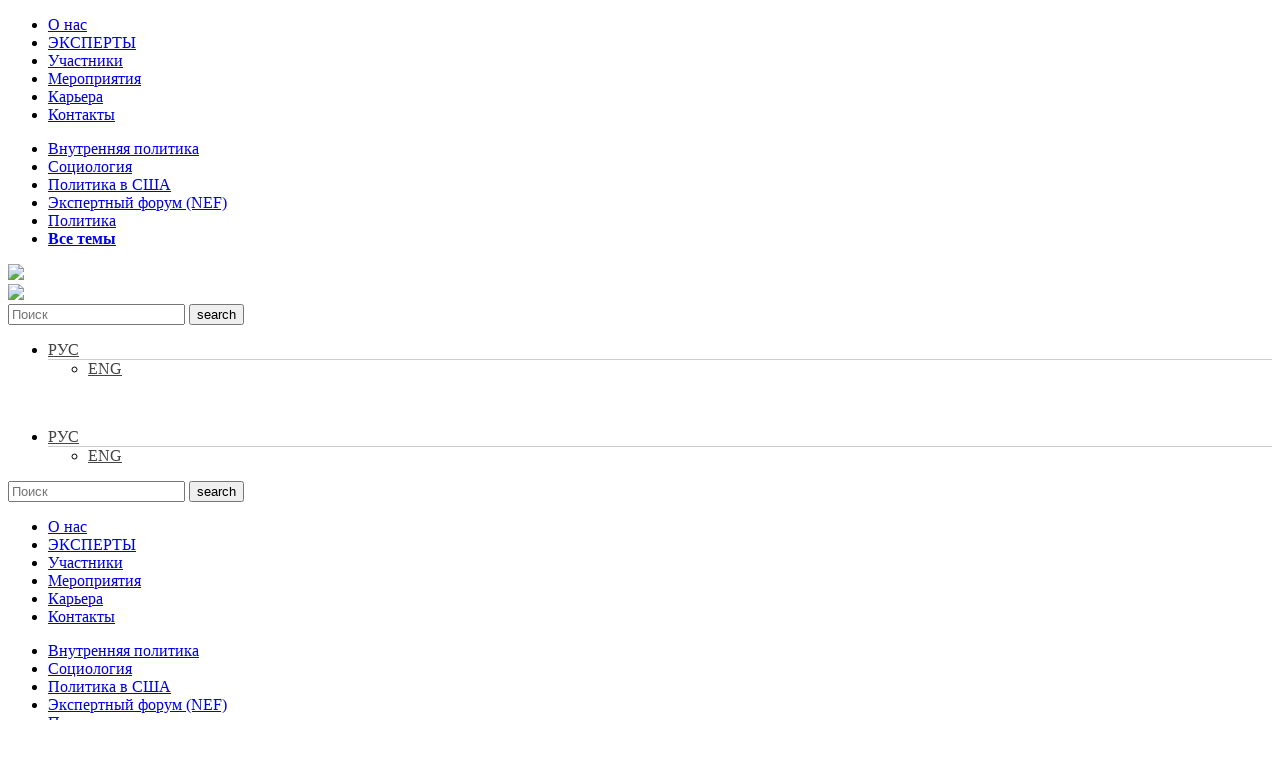

--- FILE ---
content_type: text/html; charset=UTF-8
request_url: https://gorshenin.ua/events/?filter_author=7632
body_size: 20791
content:
<!DOCTYPE html><html lang="ru-RU" class="no-js"><head><meta charset="UTF-8"><meta name="viewport" content="width=device-width"> <!--[if lt IE 9]> <script src="https://gorshenin.ua/wp-content/themes/CUT/js/html5.js"></script> <![endif]--><meta property="og:title" content="Gorshenin Institute"/><meta property="og:type" content="page"/><meta property="og:image" content="https://gorshenin.ua/wp-content/themes/CUT/images/logo2.png"/><meta property="og:url" content="https://gorshenin.ua"/><meta property="og:description" content=""/><link rel="stylesheet" href="https://gorshenin.ua/wp-content/cache/minify/d2e51.css" media="all" />
<link rel="stylesheet" href="https://cdnjs.cloudflare.com/ajax/libs/simple-line-icons/2.4.1/css/simple-line-icons.css"><link href="https://fonts.googleapis.com/css?family=PT+Sans:400,400i,700,700i" rel="stylesheet"><link href="https://fonts.googleapis.com/css?family=Open+Sans:300,400,600,700,800&amp;amp;subset=cyrillic,cyrillic-ext" rel="stylesheet"><link rel="stylesheet" href="https://gorshenin.ua/wp-content/cache/minify/a97f1.css" media="all" />
<title>Мероприятия &#8212; Gorshenin Institute</title>

<link rel="alternate" type="application/rss+xml" title="Gorshenin Institute &raquo; Лента записей типа &laquo;Мероприятия&raquo;" href="https://gorshenin.ua/events/feed/" /> <script  src="https://gorshenin.ua/wp-content/cache/minify/985ff.js"></script>
 <script type="text/javascript" src="https://static.addtoany.com/menu/page.js" async="async"></script> <meta name="generator" content="WPML ver:3.3.8 stt:1,46;" /><style type="text/css">#lang_sel a, #lang_sel a.lang_sel_sel{color:#444444;}#lang_sel a:hover, #lang_sel a.lang_sel_sel:hover{color:#000000;}#lang_sel a.lang_sel_sel, #lang_sel a.lang_sel_sel:visited{background-color:#ffffff;}#lang_sel a.lang_sel_sel:hover{background-color:#eeeeee;}#lang_sel li ul a, #lang_sel li ul a:visited{color:#444444;}#lang_sel li ul a:hover{color:#000000;}#lang_sel li ul a, #lang_sel li ul a:link, #lang_sel li ul a:visited{background-color:#ffffff;}#lang_sel li ul a:hover{background-color:#eeeeee;}#lang_sel a, #lang_sel a:visited{border-color:#cdcdcd;} #lang_sel ul ul{border-top:1px solid #cdcdcd;}</style><link rel="icon" href="https://gorshenin.ua/wp-content/uploads/2017/05/cropped-icon-1-150x150.png" sizes="32x32" /><link rel="icon" href="https://gorshenin.ua/wp-content/uploads/2017/05/cropped-icon-1-300x300.png" sizes="192x192" /><link rel="apple-touch-icon-precomposed" href="https://gorshenin.ua/wp-content/uploads/2017/05/cropped-icon-1-300x300.png" /><meta name="msapplication-TileImage" content="https://gorshenin.ua/wp-content/uploads/2017/05/cropped-icon-1-300x300.png" /></head><body class="archive post-type-archive post-type-archive-events wp-custom-logo" ontouchstart=""><div class="navigation-wrapper-fixed"><nav role="nav" class="navigation navigation-top"><ul><li id="menu-item-3315" class="menu-item_new menu-item menu-item-type-post_type menu-item-object-page"> <a href="https://gorshenin.ua/about-us/about-us/">О нас</a></li><li id="menu-item-159" class="menu-item_new menu-item menu-item-type-custom menu-item-object-custom"> <a href="/type-authors/expert/">ЭКСПЕРТЫ</a></li><li id="menu-item-162" class="menu-item_new menu-item menu-item-type-custom menu-item-object-custom"> <a href="/type-authors/participant/">Участники</a></li><li id="menu-item-117" class="menu-item_new menu-item menu-item-type-post_type menu-item-object-page current-menu-item"> <a href="https://gorshenin.ua/events/">Мероприятия</a></li><li id="menu-item-116" class="menu-item_new menu-item menu-item-type-post_type menu-item-object-page"> <a href="https://gorshenin.ua/career/">Карьера</a></li><li id="menu-item-115" class="menu-item_new menu-item menu-item-type-post_type menu-item-object-page"> <a href="https://gorshenin.ua/contacts/">Контакты</a></li></ul></nav><div class="categories-navigation-wrapper"><ul><li class=""> <a href="https://gorshenin.ua/topics/vnutrennyaya-politika/" class="topic-43">Внутренняя политика</a></li><li class=""> <a href="https://gorshenin.ua/topics/sotsiologiya/" class="topic-94">Социология</a></li><li class=""> <a href="https://gorshenin.ua/topics/politika-v-ssha/" class="topic-146">Политика в США</a></li><li class=""> <a href="https://gorshenin.ua/topics/nef/" class="topic-185">Экспертный форум (NEF)</a></li><li class=""> <a href="https://gorshenin.ua/topics/mirovaya-politika/" class="topic-34">Политика</a></li><li class=""> <a href="/all-themes/" style="font-weight: bold;">Все темы</a></li></ul></div></div><div class="hamburger-menu-wrapper"><div class="hamburger-menu"><div class="bar"></div></div><div class="logo-menu"><a href="/"><img src="/wp-content/themes/CUT/images/logo2.png"></a></div><div class="sidebar-open-button"></div></div><header class="page-header"><div class="hamburger-menu-wrapper--fixed"><div class="hamburger-menu-wrapper-inner--fixed"><div class="hamburger-menu-wrapper--fixed-leftside"><div class="hamburger-menu-logo"> <a href="/"><img src="/wp-content/themes/CUT/images/logo2.png"></a></div></div><div class="hamburger-menu-wrapper--fixed-rightside"><div class="hamburger-menu-shares-links-wrapper"></div><div class="search-form"><form role="search" method="get" id="searchform" action="https://gorshenin.ua/" > <input type="text" name="s" value="" placeholder="Поиск" /> <input type="submit" id="searchsubmit" value="search" /></form></div><div class="languages"><div id="lang_sel"   ><ul><li><a href="#" class="lang_sel_sel icl-ru">РУС</a><ul><li class="icl-en"><a href="https://gorshenin.ua/en/" >ENG</a></li></ul></li></ul></div></div><div class="hamburger-menu--fixed"><div class="bar"></div></div></div></div></div><div class="header-left-side"><div class="logotype-wrapper header-logotype"> <a href="/" class="custom-logo-link" rel="home" itemprop="url"> <img src="https://gorshenin.ua/wp-content/themes/CUT/images/header_logo.png" class="custom-logo" alt="" itemprop="logo"> </a></div></div><div class="header-right-side"><div class="top-bar-wrapper"><div class="languages"><div id="lang_sel"   ><ul><li><a href="#" class="lang_sel_sel icl-ru">РУС</a><ul><li class="icl-en"><a href="https://gorshenin.ua/en/" >ENG</a></li></ul></li></ul></div></div><div class="search-form"><form role="search" method="get" id="searchform" action="https://gorshenin.ua/" > <input type="text" name="s" value="" placeholder="Поиск" /> <input type="submit" id="searchsubmit" value="search" /></form></div></div><div class="bottom-bar-wrapper"><nav role="nav" class="navigation navigation-top"><ul><li id="menu-item-3315" class="menu-item_new menu-item menu-item-type-post_type menu-item-object-page"> <a href="https://gorshenin.ua/about-us/about-us/">О нас</a></li><li id="menu-item-159" class="menu-item_new menu-item menu-item-type-custom menu-item-object-custom"> <a href="/type-authors/expert/">ЭКСПЕРТЫ</a></li><li id="menu-item-162" class="menu-item_new menu-item menu-item-type-custom menu-item-object-custom"> <a href="/type-authors/participant/">Участники</a></li><li id="menu-item-117" class="menu-item_new menu-item menu-item-type-post_type menu-item-object-page current-menu-item"> <a href="https://gorshenin.ua/events/">Мероприятия</a></li><li id="menu-item-116" class="menu-item_new menu-item menu-item-type-post_type menu-item-object-page"> <a href="https://gorshenin.ua/career/">Карьера</a></li><li id="menu-item-115" class="menu-item_new menu-item menu-item-type-post_type menu-item-object-page"> <a href="https://gorshenin.ua/contacts/">Контакты</a></li></ul></nav></div></div><div class="categories-navigation-wrapper"><ul><li class=""> <a href="https://gorshenin.ua/topics/vnutrennyaya-politika/" class="topic-43">Внутренняя политика</a></li><li class=""> <a href="https://gorshenin.ua/topics/sotsiologiya/" class="topic-94">Социология</a></li><li class=""> <a href="https://gorshenin.ua/topics/politika-v-ssha/" class="topic-146">Политика в США</a></li><li class=""> <a href="https://gorshenin.ua/topics/nef/" class="topic-185">Экспертный форум (NEF)</a></li><li class=""> <a href="https://gorshenin.ua/topics/mirovaya-politika/" class="topic-34">Политика</a></li><li class=""> <a href="/all-themes/" style="font-weight: bold;">Все темы</a></li></ul></div></header><div id="content" class="page-wrapper"><div class="page-left-side"><main role="main" class="main-content"><div class="breadcrumbs-wrapper"><div class="breadcrumbs" typeof="BreadcrumbList" vocab="https://schema.org/"> <a property="item" typeof="WebPage" title="" href="/" class="post post-projects-archive"><span property="name">Главная</span></a>/<span property="itemListElement" typeof="ListItem"><span property="name">Мероприятия</span><meta property="position" content="2"></span></div><article class="news-wrapper"><header class="news-header"><h1 class="news-header__title">Мероприятия</h1></header><section class="news-content-wrapper"><div class="news-content"><p>Форумы, круглые столы, брифинги и другие мероприятия, организованные Институтом Горшенина.</p></div></section></article><div class="top-event-wrapper-outer" style="background-image: url(https://gorshenin.ua/wp-content/uploads/2018/06/070618_1052__MAX8854_trebukhov-1900x890.jpg)"><div class="top-event"><div class="top-event__thumb"> <span class="top-event__day">07</span><span class="top-event__month">июня</span> <span class="top-event__time">09:00</span></div><div class="top-event__description"><div class="white-color"><a href="https://gorshenin.ua/topics/nef/" class="top-event-category">Экспертный форум (NEF)</a></div> <a href="https://gorshenin.ua/events/vidkrito-reyestratsiyu-na-ih-natsionalnij-ekspertnij-forum/" class="top-event-title">IX Національний Експертний Форум</a> <span class="top-event-type">Национальный экспертный форум</span><span class="top-event-location">г. Киев, Бизнес-центр «Парус», вул. Мечникова, 2 (2-й этаж)</span></div></div></div><div class="filters-wrapper filters-wrapper-count-4"><form method="post" class="filters-form"> <input type="hidden" name="query_offset" value="0"> <input type="hidden" name="action" value="all_filter"> <input type="hidden" name="post_type_filter" value="events"><div class="topics-filters filter-dropdown"><dl class="dropdown"><dt> <a href="#" class="dropdown-holder"> <span class="hida" >Тема</span> <span class="multiSel"> </span> </a></dt><dd><div class="multiSelect"><ul><li> <input type="checkbox" data-val="Политика" value="34" name="topics_filter[]" id="topics0" > <label for="topics0">Политика</label></li><li> <input type="checkbox" data-val="Донбасс" value="95" name="topics_filter[]" id="topics1" > <label for="topics1">Донбасс</label></li><li> <input type="checkbox" data-val="Глобализация" value="108" name="topics_filter[]" id="topics2" > <label for="topics2">Глобализация</label></li><li> <input type="checkbox" data-val="Политика в США" value="146" name="topics_filter[]" id="topics3" > <label for="topics3">Политика в США</label></li><li> <input type="checkbox" data-val="Украина-ЕС" value="100" name="topics_filter[]" id="topics4" > <label for="topics4">Украина-ЕС</label></li><li> <input type="checkbox" data-val="Финансы" value="126" name="topics_filter[]" id="topics5" > <label for="topics5">Финансы</label></li><li> <input type="checkbox" data-val="Безопасность" value="140" name="topics_filter[]" id="topics6" > <label for="topics6">Безопасность</label></li><li> <input type="checkbox" data-val="Социология" value="94" name="topics_filter[]" id="topics7" > <label for="topics7">Социология</label></li><li> <input type="checkbox" data-val="Экономика" value="13" name="topics_filter[]" id="topics8" > <label for="topics8">Экономика</label></li><li> <input type="checkbox" data-val="Общество" value="96" name="topics_filter[]" id="topics9" > <label for="topics9">Общество</label></li><li> <input type="checkbox" data-val="Экспертный форум (NEF)" value="185" name="topics_filter[]" id="topics10" > <label for="topics10">Экспертный форум (NEF)</label></li><li> <input type="checkbox" data-val="Внутренняя политика" value="43" name="topics_filter[]" id="topics11" > <label for="topics11">Внутренняя политика</label></li></ul></div></dd></dl></div><div class="authors-filters filter-dropdown"><dl class="dropdown"><dt><a href="#" class="dropdown-holder"> <span class="hida" style="display: none;">Автор</span> <span class="multiSel"> <span title="Мелинда Харинг,">Мелинда Харинг,</span> </span> </a></dt><dd><div class="multiSelect"><ul><li> <input type="checkbox" data-val="" value="" name="author_filter[]" id="author0" > <label for="author0"></label></li><li> <input type="checkbox" data-val="Алан Райли" value="4100" name="author_filter[]" id="author1" > <label for="author1">Алан Райли</label></li><li> <input type="checkbox" data-val="Алан Реми" value="3923" name="author_filter[]" id="author2" > <label for="author2">Алан Реми</label></li><li> <input type="checkbox" data-val="Александр Вилкул" value="3946" name="author_filter[]" id="author3" > <label for="author3">Александр Вилкул</label></li><li> <input type="checkbox" data-val="Александр Винников" value="2969" name="author_filter[]" id="author4" > <label for="author4">Александр Винников</label></li><li> <input type="checkbox" data-val="Александр Ганущин" value="7786" name="author_filter[]" id="author5" > <label for="author5">Александр Ганущин</label></li><li> <input type="checkbox" data-val="Александр Данилюк" value="3045" name="author_filter[]" id="author6" > <label for="author6">Александр Данилюк</label></li><li> <input type="checkbox" data-val="Александр Леменов" value="6844" name="author_filter[]" id="author7" > <label for="author7">Александр Леменов</label></li><li> <input type="checkbox" data-val="Александр Литвиненко" value="4346" name="author_filter[]" id="author8" > <label for="author8">Александр Литвиненко</label></li><li> <input type="checkbox" data-val="Александр Мартыненко" value="3793" name="author_filter[]" id="author9" > <label for="author9">Александр Мартыненко</label></li><li> <input type="checkbox" data-val="Александр Ольшанский" value="2271" name="author_filter[]" id="author10" > <label for="author10">Александр Ольшанский</label></li><li> <input type="checkbox" data-val="Александр Ройтбурд" value="2541" name="author_filter[]" id="author11" > <label for="author11">Александр Ройтбурд</label></li><li> <input type="checkbox" data-val="Александр Ткач" value="2531" name="author_filter[]" id="author12" > <label for="author12">Александр Ткач</label></li><li> <input type="checkbox" data-val="Александр Турчинов" value="2956" name="author_filter[]" id="author13" > <label for="author13">Александр Турчинов</label></li><li> <input type="checkbox" data-val="Александр Харченко" value="3860" name="author_filter[]" id="author14" > <label for="author14">Александр Харченко</label></li><li> <input type="checkbox" data-val="Александр Чалый" value="3905" name="author_filter[]" id="author15" > <label for="author15">Александр Чалый</label></li><li> <input type="checkbox" data-val="Александр Черненко" value="7896" name="author_filter[]" id="author16" > <label for="author16">Александр Черненко</label></li><li> <input type="checkbox" data-val="Алексей Баганец" value="7264" name="author_filter[]" id="author17" > <label for="author17">Алексей Баганец</label></li><li> <input type="checkbox" data-val="Алексей Лещенко" value="243" name="author_filter[]" id="author18" > <label for="author18">Алексей Лещенко</label></li><li> <input type="checkbox" data-val="Алексей Резников" value="3972" name="author_filter[]" id="author19" > <label for="author19">Алексей Резников</label></li><li> <input type="checkbox" data-val="Алексей Тимофеев" value="4092" name="author_filter[]" id="author20" > <label for="author20">Алексей Тимофеев</label></li><li> <input type="checkbox" data-val="Алена Шкрум" value="7855" name="author_filter[]" id="author21" > <label for="author21">Алена Шкрум</label></li><li> <input type="checkbox" data-val="Алла Еременко" value="4104" name="author_filter[]" id="author22" > <label for="author22">Алла Еременко</label></li><li> <input type="checkbox" data-val="Анатолий Гиршфельд" value="2738" name="author_filter[]" id="author23" > <label for="author23">Анатолий Гиршфельд</label></li><li> <input type="checkbox" data-val="Анатолий Ткачук" value="7899" name="author_filter[]" id="author24" > <label for="author24">Анатолий Ткачук</label></li><li> <input type="checkbox" data-val="Андрей Дещица" value="3910" name="author_filter[]" id="author25" > <label for="author25">Андрей Дещица</label></li><li> <input type="checkbox" data-val="Андрей Журжий" value="7351" name="author_filter[]" id="author26" > <label for="author26">Андрей Журжий</label></li><li> <input type="checkbox" data-val="Андрей Кит" value="7233" name="author_filter[]" id="author27" > <label for="author27">Андрей Кит</label></li><li> <input type="checkbox" data-val="Андрей Климов" value="2745" name="author_filter[]" id="author28" > <label for="author28">Андрей Климов</label></li><li> <input type="checkbox" data-val="Андрей Левус" value="7753" name="author_filter[]" id="author29" > <label for="author29">Андрей Левус</label></li><li> <input type="checkbox" data-val="Андрей Пышный" value="3763" name="author_filter[]" id="author30" > <label for="author30">Андрей Пышный</label></li><li> <input type="checkbox" data-val="Андрей Рева" value="2527" name="author_filter[]" id="author31" > <label for="author31">Андрей Рева</label></li><li> <input type="checkbox" data-val="Андрей Садовой" value="3957" name="author_filter[]" id="author32" > <label for="author32">Андрей Садовой</label></li><li> <input type="checkbox" data-val="Андрей Яницкий" value="5005" name="author_filter[]" id="author33" > <label for="author33">Андрей Яницкий</label></li><li> <input type="checkbox" data-val="Анна Герман" value="3740" name="author_filter[]" id="author34" > <label for="author34">Анна Герман</label></li><li> <input type="checkbox" data-val="Анна Соломатина" value="7846" name="author_filter[]" id="author35" > <label for="author35">Анна Соломатина</label></li><li> <input type="checkbox" data-val="Антон Деньгуб" value="4045" name="author_filter[]" id="author36" > <label for="author36">Антон Деньгуб</label></li><li> <input type="checkbox" data-val="Арнольдас Пранцкевичус" value="2742" name="author_filter[]" id="author37" > <label for="author37">Арнольдас Пранцкевичус</label></li><li> <input type="checkbox" data-val="Арсен Аваков" value="2952" name="author_filter[]" id="author38" > <label for="author38">Арсен Аваков</label></li><li> <input type="checkbox" data-val="Артур Герасимов" value="2535" name="author_filter[]" id="author39" > <label for="author39">Артур Герасимов</label></li><li> <input type="checkbox" data-val="Бернард Кейси" value="3942" name="author_filter[]" id="author40" > <label for="author40">Бернард Кейси</label></li><li> <input type="checkbox" data-val="Богдан Бондаренко" value="2404" name="author_filter[]" id="author41" > <label for="author41">Богдан Бондаренко</label></li><li> <input type="checkbox" data-val="Богдан Яцун" value="7765" name="author_filter[]" id="author42" > <label for="author42">Богдан Яцун</label></li><li> <input type="checkbox" data-val="Богуслав Хработа" value="3067" name="author_filter[]" id="author43" > <label for="author43">Богуслав Хработа</label></li><li> <input type="checkbox" data-val="Вадим Денисенко" value="3996" name="author_filter[]" id="author44" > <label for="author44">Вадим Денисенко</label></li><li> <input type="checkbox" data-val="Вадим Кривенко" value="2537" name="author_filter[]" id="author45" > <label for="author45">Вадим Кривенко</label></li><li> <input type="checkbox" data-val="Вадим Омельченко" value="244" name="author_filter[]" id="author46" > <label for="author46">Вадим Омельченко</label></li><li> <input type="checkbox" data-val="Вадим Пушкарев" value="3805" name="author_filter[]" id="author47" > <label for="author47">Вадим Пушкарев</label></li><li> <input type="checkbox" data-val="Валентин Наливайченко" value="4024" name="author_filter[]" id="author48" > <label for="author48">Валентин Наливайченко</label></li><li> <input type="checkbox" data-val="Валерий Бакал" value="7789" name="author_filter[]" id="author49" > <label for="author49">Валерий Бакал</label></li><li> <input type="checkbox" data-val="Валерий Калныш" value="2731" name="author_filter[]" id="author50" > <label for="author50">Валерий Калныш</label></li><li> <input type="checkbox" data-val="Валерий Пятницкий" value="3782" name="author_filter[]" id="author51" > <label for="author51">Валерий Пятницкий</label></li><li> <input type="checkbox" data-val="Валерий Свидерский" value="2443" name="author_filter[]" id="author52" > <label for="author52">Валерий Свидерский</label></li><li> <input type="checkbox" data-val="Валерий Фищук" value="7646" name="author_filter[]" id="author53" > <label for="author53">Валерий Фищук</label></li><li> <input type="checkbox" data-val="Валерий Чалый" value="2729" name="author_filter[]" id="author54" > <label for="author54">Валерий Чалый</label></li><li> <input type="checkbox" data-val="Виктор Кононенко" value="4259" name="author_filter[]" id="author55" > <label for="author55">Виктор Кононенко</label></li><li> <input type="checkbox" data-val="Виктор Лях" value="7642" name="author_filter[]" id="author56" > <label for="author56">Виктор Лях</label></li><li> <input type="checkbox" data-val="Виктор Мусияка" value="7307" name="author_filter[]" id="author57" > <label for="author57">Виктор Мусияка</label></li><li> <input type="checkbox" data-val="Виктор Плахута" value="7759" name="author_filter[]" id="author58" > <label for="author58">Виктор Плахута</label></li><li> <input type="checkbox" data-val="Виктория Пташник" value="7261" name="author_filter[]" id="author59" > <label for="author59">Виктория Пташник</label></li><li> <input type="checkbox" data-val="Виктория Сюмар" value="5874" name="author_filter[]" id="author60" > <label for="author60">Виктория Сюмар</label></li><li> <input type="checkbox" data-val="Виталий Бутенко" value="4124" name="author_filter[]" id="author61" > <label for="author61">Виталий Бутенко</label></li><li> <input type="checkbox" data-val="Виталий Кривицкий" value="7565" name="author_filter[]" id="author62" > <label for="author62">Виталий Кривицкий</label></li><li> <input type="checkbox" data-val="Виталий Портников" value="2903" name="author_filter[]" id="author63" > <label for="author63">Виталий Портников</label></li><li> <input type="checkbox" data-val="Виталий Тытыч" value="4685" name="author_filter[]" id="author64" > <label for="author64">Виталий Тытыч</label></li><li> <input type="checkbox" data-val="Виталий Шабунин" value="4684" name="author_filter[]" id="author65" > <label for="author65">Виталий Шабунин</label></li><li> <input type="checkbox" data-val="Владимир Вятрович" value="2902" name="author_filter[]" id="author66" > <label for="author66">Владимир Вятрович</label></li><li> <input type="checkbox" data-val="Владимир Гройсман" value="3951" name="author_filter[]" id="author67" > <label for="author67">Владимир Гройсман</label></li><li> <input type="checkbox" data-val="Владимир Демчишин" value="4071" name="author_filter[]" id="author68" > <label for="author68">Владимир Демчишин</label></li><li> <input type="checkbox" data-val="Владимир Макеенко" value="3732" name="author_filter[]" id="author69" > <label for="author69">Владимир Макеенко</label></li><li> <input type="checkbox" data-val="Владимир Огрызко" value="2741" name="author_filter[]" id="author70" > <label for="author70">Владимир Огрызко</label></li><li> <input type="checkbox" data-val="Владимир Омелян" value="3038" name="author_filter[]" id="author71" > <label for="author71">Владимир Омелян</label></li><li> <input type="checkbox" data-val="Владимир Петраковский" value="7360" name="author_filter[]" id="author72" > <label for="author72">Владимир Петраковский</label></li><li> <input type="checkbox" data-val="Владимир Тихий" value="2456" name="author_filter[]" id="author73" > <label for="author73">Владимир Тихий</label></li><li> <input type="checkbox" data-val="Владимир Чемерис" value="2730" name="author_filter[]" id="author74" > <label for="author74">Владимир Чемерис</label></li><li> <input type="checkbox" data-val="Владимир Шаповал" value="5713" name="author_filter[]" id="author75" > <label for="author75">Владимир Шаповал</label></li><li> <input type="checkbox" data-val="Владимир Яценко" value="2457" name="author_filter[]" id="author76" > <label for="author76">Владимир Яценко</label></li><li> <input type="checkbox" data-val="Владислава Рутицкая" value="2441" name="author_filter[]" id="author77" > <label for="author77">Владислава Рутицкая</label></li><li> <input type="checkbox" data-val="Вячеслав Джунь" value="2401" name="author_filter[]" id="author78" > <label for="author78">Вячеслав Джунь</label></li><li> <input type="checkbox" data-val="Галина Чижик" value="4683" name="author_filter[]" id="author79" > <label for="author79">Галина Чижик</label></li><li> <input type="checkbox" data-val="Галина Янченко" value="7849" name="author_filter[]" id="author80" > <label for="author80">Галина Янченко</label></li><li> <input type="checkbox" data-val="Георг Цахманн" value="7638" name="author_filter[]" id="author81" > <label for="author81">Георг Цахманн</label></li><li> <input type="checkbox" data-val="Георгий Логвинский" value="3378" name="author_filter[]" id="author82" > <label for="author82">Георгий Логвинский</label></li><li> <input type="checkbox" data-val="Георгий Тука" value="2533" name="author_filter[]" id="author83" > <label for="author83">Георгий Тука</label></li><li> <input type="checkbox" data-val="Герхард Гнаук" value="3341" name="author_filter[]" id="author84" > <label for="author84">Герхард Гнаук</label></li><li> <input type="checkbox" data-val="Глеб Вышлинский" value="5000" name="author_filter[]" id="author85" > <label for="author85">Глеб Вышлинский</label></li><li> <input type="checkbox" data-val="Глеб Каневский" value="6853" name="author_filter[]" id="author86" > <label for="author86">Глеб Каневский</label></li><li> <input type="checkbox" data-val="Григорий Немыря" value="3786" name="author_filter[]" id="author87" > <label for="author87">Григорий Немыря</label></li><li> <input type="checkbox" data-val="Давид Жвания" value="3961" name="author_filter[]" id="author88" > <label for="author88">Давид Жвания</label></li><li> <input type="checkbox" data-val="Дарья Бадьёр" value="6362" name="author_filter[]" id="author89" > <label for="author89">Дарья Бадьёр</label></li><li> <input type="checkbox" data-val="Дебора Фейрлем" value="7645" name="author_filter[]" id="author90" > <label for="author90">Дебора Фейрлем</label></li><li> <input type="checkbox" data-val="Денис Гутенко" value="7229" name="author_filter[]" id="author91" > <label for="author91">Денис Гутенко</label></li><li> <input type="checkbox" data-val="Денис Малюська" value="7230" name="author_filter[]" id="author92" > <label for="author92">Денис Малюська</label></li><li> <input type="checkbox" data-val="Джейсон Смарт" value="2552" name="author_filter[]" id="author93" > <label for="author93">Джейсон Смарт</label></li><li> <input type="checkbox" data-val="Джером Ваше" value="3179" name="author_filter[]" id="author94" > <label for="author94">Джером Ваше</label></li><li> <input type="checkbox" data-val="Джок Мендоза-Вилсон" value="3814" name="author_filter[]" id="author95" > <label for="author95">Джок Мендоза-Вилсон</label></li><li> <input type="checkbox" data-val="Дина Нарежнева" value="7101" name="author_filter[]" id="author96" > <label for="author96">Дина Нарежнева</label></li><li> <input type="checkbox" data-val="Дмитрий Выдрин" value="2727" name="author_filter[]" id="author97" > <label for="author97">Дмитрий Выдрин</label></li><li> <input type="checkbox" data-val="Дмитрий Добродомов" value="7227" name="author_filter[]" id="author98" > <label for="author98">Дмитрий Добродомов</label></li><li> <input type="checkbox" data-val="Дмитрий Крикун" value="2911" name="author_filter[]" id="author99" > <label for="author99">Дмитрий Крикун</label></li><li> <input type="checkbox" data-val="Дмитрий Остроушко" value="259" name="author_filter[]" id="author100" > <label for="author100">Дмитрий Остроушко</label></li><li> <input type="checkbox" data-val="Дмитрий Шимкив" value="4067" name="author_filter[]" id="author101" > <label for="author101">Дмитрий Шимкив</label></li><li> <input type="checkbox" data-val="Евгений Крапивин" value="7272" name="author_filter[]" id="author102" > <label for="author102">Евгений Крапивин</label></li><li> <input type="checkbox" data-val="Евгений Курмашов" value="242" name="author_filter[]" id="author103" > <label for="author103">Евгений Курмашов</label></li><li> <input type="checkbox" data-val="Евгения Дербал" value="2463" name="author_filter[]" id="author104" > <label for="author104">Евгения Дербал</label></li><li> <input type="checkbox" data-val="Евстратий (Зоря)" value="7568" name="author_filter[]" id="author105" > <label for="author105">Евстратий (Зоря)</label></li><li> <input type="checkbox" data-val="Елена Сотник" value="3243" name="author_filter[]" id="author106" > <label for="author106">Елена Сотник</label></li><li> <input type="checkbox" data-val="Елена Червонык" value="2542" name="author_filter[]" id="author107" > <label for="author107">Елена Червонык</label></li><li> <input type="checkbox" data-val="Жан-Батист Жанжен Вильмер" value="3374" name="author_filter[]" id="author108" > <label for="author108">Жан-Батист Жанжен Вильмер</label></li><li> <input type="checkbox" data-val="Жослин Гитон" value="3988" name="author_filter[]" id="author109" > <label for="author109">Жослин Гитон</label></li><li> <input type="checkbox" data-val="Иван Винник" value="2536" name="author_filter[]" id="author110" > <label for="author110">Иван Винник</label></li><li> <input type="checkbox" data-val="Иван Миклош" value="3824" name="author_filter[]" id="author111" > <label for="author111">Иван Миклош</label></li><li> <input type="checkbox" data-val="Иван Хилобок" value="6762" name="author_filter[]" id="author112" > <label for="author112">Иван Хилобок</label></li><li> <input type="checkbox" data-val="Иванна Климпуш-Цинцадзе" value="3276" name="author_filter[]" id="author113" > <label for="author113">Иванна Климпуш-Цинцадзе</label></li><li> <input type="checkbox" data-val="Игорь Божченко" value="926" name="author_filter[]" id="author114" > <label for="author114">Игорь Божченко</label></li><li> <input type="checkbox" data-val="Игорь Диденко" value="4096" name="author_filter[]" id="author115" > <label for="author115">Игорь Диденко</label></li><li> <input type="checkbox" data-val="Игорь Когут" value="3895" name="author_filter[]" id="author116" > <label for="author116">Игорь Когут</label></li><li> <input type="checkbox" data-val="Игорь Луценко" value="2538" name="author_filter[]" id="author117" > <label for="author117">Игорь Луценко</label></li><li> <input type="checkbox" data-val="Игорь Мазепа" value="3053" name="author_filter[]" id="author118" > <label for="author118">Игорь Мазепа</label></li><li> <input type="checkbox" data-val="Игорь Подольчак" value="4000" name="author_filter[]" id="author119" > <label for="author119">Игорь Подольчак</label></li><li> <input type="checkbox" data-val="Игорь Ткаченко" value="6847" name="author_filter[]" id="author120" > <label for="author120">Игорь Ткаченко</label></li><li> <input type="checkbox" data-val="Игорь Уманский" value="2289" name="author_filter[]" id="author121" > <label for="author121">Игорь Уманский</label></li><li> <input type="checkbox" data-val="Игорь Фомин" value="7269" name="author_filter[]" id="author122" > <label for="author122">Игорь Фомин</label></li><li> <input type="checkbox" data-val="Изабель Дюмон" value="3882" name="author_filter[]" id="author123" > <label for="author123">Изабель Дюмон</label></li><li> <input type="checkbox" data-val="Инна Неродик" value="7852" name="author_filter[]" id="author124" > <label for="author124">Инна Неродик</label></li><li> <input type="checkbox" data-val="Институт Горшенина" value="2227" name="author_filter[]" id="author125" > <label for="author125">Институт Горшенина</label></li><li> <input type="checkbox" data-val="Ирина Бережная" value="2906" name="author_filter[]" id="author126" > <label for="author126">Ирина Бережная</label></li><li> <input type="checkbox" data-val="Ирина Геращенко" value="3187" name="author_filter[]" id="author127" > <label for="author127">Ирина Геращенко</label></li><li> <input type="checkbox" data-val="Ирина Соломко" value="2405" name="author_filter[]" id="author128" > <label for="author128">Ирина Соломко</label></li><li> <input type="checkbox" data-val="Карел Хирман" value="3874" name="author_filter[]" id="author129" > <label for="author129">Карел Хирман</label></li><li> <input type="checkbox" data-val="Кнут Флекенштайн" value="7629" name="author_filter[]" id="author130" > <label for="author130">Кнут Флекенштайн</label></li><li> <input type="checkbox" data-val="Константин Ващенко" value="6759" name="author_filter[]" id="author131" > <label for="author131">Константин Ващенко</label></li><li> <input type="checkbox" data-val="Кристиан Вигенин" value="2746" name="author_filter[]" id="author132" > <label for="author132">Кристиан Вигенин</label></li><li> <input type="checkbox" data-val="Кристин Дюгуэн-Клеман" value="1219" name="author_filter[]" id="author133" > <label for="author133">Кристин Дюгуэн-Клеман</label></li><li> <input type="checkbox" data-val="Курт Волкер" value="2964" name="author_filter[]" id="author134" > <label for="author134">Курт Волкер</label></li><li> <input type="checkbox" data-val="Лев Пидлисецкий" value="7098" name="author_filter[]" id="author135" > <label for="author135">Лев Пидлисецкий</label></li><li> <input type="checkbox" data-val="Леонид Емец" value="7893" name="author_filter[]" id="author136" > <label for="author136">Леонид Емец</label></li><li> <input type="checkbox" data-val="Леонид Кожара" value="2740" name="author_filter[]" id="author137" > <label for="author137">Леонид Кожара</label></li><li> <input type="checkbox" data-val="Леонид Козаченко" value="2440" name="author_filter[]" id="author138" > <label for="author138">Леонид Козаченко</label></li><li> <input type="checkbox" data-val="Лилия Млинарич" value="4004" name="author_filter[]" id="author139" > <label for="author139">Лилия Млинарич</label></li><li> <input type="checkbox" data-val="Любомир Зубач" value="5949" name="author_filter[]" id="author140" > <label for="author140">Любомир Зубач</label></li><li> <input type="checkbox" data-val="Люк Якобс" value="3363" name="author_filter[]" id="author141" > <label for="author141">Люк Якобс</label></li><li> <input type="checkbox" data-val="Майкл Эмерсон" value="3891" name="author_filter[]" id="author142" > <label for="author142">Майкл Эмерсон</label></li><li> <input type="checkbox" data-val="Максим Степанов" value="7635" name="author_filter[]" id="author143" > <label for="author143">Максим Степанов</label></li><li> <input type="checkbox" data-val="Мария Репко" value="2530" name="author_filter[]" id="author144" > <label for="author144">Мария Репко</label></li><li> <input type="checkbox" data-val="Марсель Рьотиг" value="3071" name="author_filter[]" id="author145" > <label for="author145">Марсель Рьотиг</label></li><li> <input type="checkbox" data-val="Марцин Войцеховский" value="2726" name="author_filter[]" id="author146" > <label for="author146">Марцин Войцеховский</label></li><li> <input type="checkbox" data-val="Маттес Бубе" value="3356" name="author_filter[]" id="author147" > <label for="author147">Маттес Бубе</label></li><li> <input type="checkbox" data-val="Мелинда Харинг" value="7632" name="author_filter[]" id="author148" checked> <label for="author148">Мелинда Харинг</label></li><li> <input type="checkbox" data-val="Михаил Жернаков" value="4682" name="author_filter[]" id="author149" > <label for="author149">Михаил Жернаков</label></li><li> <input type="checkbox" data-val="Михаил Каменев" value="7310" name="author_filter[]" id="author150" > <label for="author150">Михаил Каменев</label></li><li> <input type="checkbox" data-val="Михаил Крапивко" value="4044" name="author_filter[]" id="author151" > <label for="author151">Михаил Крапивко</label></li><li> <input type="checkbox" data-val="Михаил Пашков" value="2551" name="author_filter[]" id="author152" > <label for="author152">Михаил Пашков</label></li><li> <input type="checkbox" data-val="Михаль Баер" value="3980" name="author_filter[]" id="author153" > <label for="author153">Михаль Баер</label></li><li> <input type="checkbox" data-val="Мустафа Найем" value="3217" name="author_filter[]" id="author154" > <label for="author154">Мустафа Найем</label></li><li> <input type="checkbox" data-val="Наталия Василюк" value="3976" name="author_filter[]" id="author155" > <label for="author155">Наталия Василюк</label></li><li> <input type="checkbox" data-val="Наталия Клаунинг" value="612" name="author_filter[]" id="author156" > <label for="author156">Наталия Клаунинг</label></li><li> <input type="checkbox" data-val="Наталья Зайцева-Чипак" value="2076" name="author_filter[]" id="author157" > <label for="author157">Наталья Зайцева-Чипак</label></li><li> <input type="checkbox" data-val="Наталья Соколенко" value="5717" name="author_filter[]" id="author158" > <label for="author158">Наталья Соколенко</label></li><li> <input type="checkbox" data-val="Николай Белесков" value="7756" name="author_filter[]" id="author159" > <label for="author159">Николай Белесков</label></li><li> <input type="checkbox" data-val="Николай Мартыненко" value="4088" name="author_filter[]" id="author160" > <label for="author160">Николай Мартыненко</label></li><li> <input type="checkbox" data-val="Николай Шамбир" value="2528" name="author_filter[]" id="author161" > <label for="author161">Николай Шамбир</label></li><li> <input type="checkbox" data-val="Николас Бердж" value="3810" name="author_filter[]" id="author162" > <label for="author162">Николас Бердж</label></li><li> <input type="checkbox" data-val="Нина Южанина" value="7219" name="author_filter[]" id="author163" > <label for="author163">Нина Южанина</label></li><li> <input type="checkbox" data-val="Оксана Продан" value="3209" name="author_filter[]" id="author164" > <label for="author164">Оксана Продан</label></li><li> <input type="checkbox" data-val="Оксана Сыроид" value="2534" name="author_filter[]" id="author165" > <label for="author165">Оксана Сыроид</label></li><li> <input type="checkbox" data-val="Оксана Юринец" value="2901" name="author_filter[]" id="author166" > <label for="author166">Оксана Юринец</label></li><li> <input type="checkbox" data-val="Олег Базар" value="620" name="author_filter[]" id="author167" > <label for="author167">Олег Базар</label></li><li> <input type="checkbox" data-val="Олег Бахматюк" value="3938" name="author_filter[]" id="author168" > <label for="author168">Олег Бахматюк</label></li><li> <input type="checkbox" data-val="Олег Синютка" value="3828" name="author_filter[]" id="author169" > <label for="author169">Олег Синютка</label></li><li> <input type="checkbox" data-val="Олег Устенко" value="2739" name="author_filter[]" id="author170" > <label for="author170">Олег Устенко</label></li><li> <input type="checkbox" data-val="Олег Чурий" value="7583" name="author_filter[]" id="author171" > <label for="author171">Олег Чурий</label></li><li> <input type="checkbox" data-val="Олекса Петрив" value="7573" name="author_filter[]" id="author172" > <label for="author172">Олекса Петрив</label></li><li> <input type="checkbox" data-val="Ольга Адамовская" value="7131" name="author_filter[]" id="author173" > <label for="author173">Ольга Адамовская</label></li><li> <input type="checkbox" data-val="Ольга Балашова" value="2540" name="author_filter[]" id="author174" > <label for="author174">Ольга Балашова</label></li><li> <input type="checkbox" data-val="Ольга Белькова" value="3870" name="author_filter[]" id="author175" > <label for="author175">Ольга Белькова</label></li><li> <input type="checkbox" data-val="Ольга Крентовская" value="6767" name="author_filter[]" id="author176" > <label for="author176">Ольга Крентовская</label></li><li> <input type="checkbox" data-val="Ольга Пантелеимонова" value="2455" name="author_filter[]" id="author177" > <label for="author177">Ольга Пантелеимонова</label></li><li> <input type="checkbox" data-val="Ольга Трофимцева" value="2439" name="author_filter[]" id="author178" > <label for="author178">Ольга Трофимцева</label></li><li> <input type="checkbox" data-val="Остап Еднак" value="7125" name="author_filter[]" id="author179" > <label for="author179">Остап Еднак</label></li><li> <input type="checkbox" data-val="Павел Климкин" value="3062" name="author_filter[]" id="author180" > <label for="author180">Павел Климкин</label></li><li> <input type="checkbox" data-val="Павел Петренко" value="3028" name="author_filter[]" id="author181" > <label for="author181">Павел Петренко</label></li><li> <input type="checkbox" data-val="Павел Шеремета" value="3919" name="author_filter[]" id="author182" > <label for="author182">Павел Шеремета</label></li><li> <input type="checkbox" data-val="Петр Андрусечко" value="4043" name="author_filter[]" id="author183" > <label for="author183">Петр Андрусечко</label></li><li> <input type="checkbox" data-val="Петр Матияшек" value="7792" name="author_filter[]" id="author184" > <label for="author184">Петр Матияшек</label></li><li> <input type="checkbox" data-val="Петр Порошенко" value="3327" name="author_filter[]" id="author185" > <label for="author185">Петр Порошенко</label></li><li> <input type="checkbox" data-val="Питер Балаш" value="4079" name="author_filter[]" id="author186" > <label for="author186">Питер Балаш</label></li><li> <input type="checkbox" data-val="Пятрас Ауштрявичус" value="4032" name="author_filter[]" id="author187" > <label for="author187">Пятрас Ауштрявичус</label></li><li> <input type="checkbox" data-val="Раиса Богатырева" value="3798" name="author_filter[]" id="author188" > <label for="author188">Раиса Богатырева</label></li><li> <input type="checkbox" data-val="Роман Бессмертный" value="3841" name="author_filter[]" id="author189" > <label for="author189">Роман Бессмертный</label></li><li> <input type="checkbox" data-val="Роман Маселко" value="6850" name="author_filter[]" id="author190" > <label for="author190">Роман Маселко</label></li><li> <input type="checkbox" data-val="Роман Ницович" value="3272" name="author_filter[]" id="author191" > <label for="author191">Роман Ницович</label></li><li> <input type="checkbox" data-val="Роман Опимах" value="3266" name="author_filter[]" id="author192" > <label for="author192">Роман Опимах</label></li><li> <input type="checkbox" data-val="Роман Шпек" value="2737" name="author_filter[]" id="author193" > <label for="author193">Роман Шпек</label></li><li> <input type="checkbox" data-val="Ростислав Шурма" value="4084" name="author_filter[]" id="author194" > <label for="author194">Ростислав Шурма</label></li><li> <input type="checkbox" data-val="Руслан Черный" value="2272" name="author_filter[]" id="author195" > <label for="author195">Руслан Черный</label></li><li> <input type="checkbox" data-val="Рустам Гафури" value="7576" name="author_filter[]" id="author196" > <label for="author196">Рустам Гафури</label></li><li> <input type="checkbox" data-val="Рышард Чарнецки" value="3103" name="author_filter[]" id="author197" > <label for="author197">Рышард Чарнецки</label></li><li> <input type="checkbox" data-val="Светлана Балюк" value="922" name="author_filter[]" id="author198" > <label for="author198">Светлана Балюк</label></li><li> <input type="checkbox" data-val="Святослав Дубина" value="7363" name="author_filter[]" id="author199" > <label for="author199">Святослав Дубина</label></li><li> <input type="checkbox" data-val="Севгиль Мусаева" value="3914" name="author_filter[]" id="author200" > <label for="author200">Севгиль Мусаева</label></li><li> <input type="checkbox" data-val="Сергей Галетий" value="2458" name="author_filter[]" id="author201" > <label for="author201">Сергей Галетий</label></li><li> <input type="checkbox" data-val="Сергей Дацюк" value="4012" name="author_filter[]" id="author202" > <label for="author202">Сергей Дацюк</label></li><li> <input type="checkbox" data-val="Сергей Кучерявенко" value="4046" name="author_filter[]" id="author203" > <label for="author203">Сергей Кучерявенко</label></li><li> <input type="checkbox" data-val="Сергей Лещенко" value="6841" name="author_filter[]" id="author204" > <label for="author204">Сергей Лещенко</label></li><li> <input type="checkbox" data-val="Сергей Проскурня" value="4008" name="author_filter[]" id="author205" > <label for="author205">Сергей Проскурня</label></li><li> <input type="checkbox" data-val="Сергей Соболев" value="5887" name="author_filter[]" id="author206" > <label for="author206">Сергей Соболев</label></li><li> <input type="checkbox" data-val="Сергей Сорока" value="6766" name="author_filter[]" id="author207" > <label for="author207">Сергей Сорока</label></li><li> <input type="checkbox" data-val="Сергей Тарута" value="4075" name="author_filter[]" id="author208" > <label for="author208">Сергей Тарута</label></li><li> <input type="checkbox" data-val="Сергей Чех" value="3878" name="author_filter[]" id="author209" > <label for="author209">Сергей Чех</label></li><li> <input type="checkbox" data-val="Соня Кошкина" value="994" name="author_filter[]" id="author210" > <label for="author210">Соня Кошкина</label></li><li> <input type="checkbox" data-val="Станислав Грунтковский" value="7579" name="author_filter[]" id="author211" > <label for="author211">Станислав Грунтковский</label></li><li> <input type="checkbox" data-val="Станислав Жолудев" value="4042" name="author_filter[]" id="author212" > <label for="author212">Станислав Жолудев</label></li><li> <input type="checkbox" data-val="Станислав Юрасов" value="2273" name="author_filter[]" id="author213" > <label for="author213">Станислав Юрасов</label></li><li> <input type="checkbox" data-val="Степан Кубив" value="3033" name="author_filter[]" id="author214" > <label for="author214">Степан Кубив</label></li><li> <input type="checkbox" data-val="Тарас Возняк" value="2075" name="author_filter[]" id="author215" > <label for="author215">Тарас Возняк</label></li><li> <input type="checkbox" data-val="Тарас Емчура" value="7762" name="author_filter[]" id="author216" > <label for="author216">Тарас Емчура</label></li><li> <input type="checkbox" data-val="Тарас Козак" value="2529" name="author_filter[]" id="author217" > <label for="author217">Тарас Козак</label></li><li> <input type="checkbox" data-val="Тарас Шепель" value="5805" name="author_filter[]" id="author218" > <label for="author218">Тарас Шепель</label></li><li> <input type="checkbox" data-val="Татьяна Острикова" value="7354" name="author_filter[]" id="author219" > <label for="author219">Татьяна Острикова</label></li><li> <input type="checkbox" data-val="Татьяна Печончик" value="7858" name="author_filter[]" id="author220" > <label for="author220">Татьяна Печончик</label></li><li> <input type="checkbox" data-val="Тимофей Милованов" value="7589" name="author_filter[]" id="author221" > <label for="author221">Тимофей Милованов</label></li><li> <input type="checkbox" data-val="Торстен Воллерт" value="3251" name="author_filter[]" id="author222" > <label for="author222">Торстен Воллерт</label></li><li> <input type="checkbox" data-val="Флоранс Мардиросян" value="3900" name="author_filter[]" id="author223" > <label for="author223">Флоранс Мардиросян</label></li><li> <input type="checkbox" data-val="Хьюг Мингарелли" value="3195" name="author_filter[]" id="author224" > <label for="author224">Хьюг Мингарелли</label></li><li> <input type="checkbox" data-val="Штефан Мойзер" value="3966" name="author_filter[]" id="author225" > <label for="author225">Штефан Мойзер</label></li><li> <input type="checkbox" data-val="Эмал Бахтари" value="2270" name="author_filter[]" id="author226" > <label for="author226">Эмал Бахтари</label></li><li> <input type="checkbox" data-val="Эммануэль Гринспан" value="4037" name="author_filter[]" id="author227" > <label for="author227">Эммануэль Гринспан</label></li><li> <input type="checkbox" data-val="Эрик Найман" value="3992" name="author_filter[]" id="author228" > <label for="author228">Эрик Найман</label></li><li> <input type="checkbox" data-val="Юлия Кириченко" value="2403" name="author_filter[]" id="author229" > <label for="author229">Юлия Кириченко</label></li><li> <input type="checkbox" data-val="Юлия Литвинец" value="2539" name="author_filter[]" id="author230" > <label for="author230">Юлия Литвинец</label></li><li> <input type="checkbox" data-val="Юрий Гарбуз" value="3836" name="author_filter[]" id="author231" > <label for="author231">Юрий Гарбуз</label></li><li> <input type="checkbox" data-val="Юрий Издрык" value="4019" name="author_filter[]" id="author232" > <label for="author232">Юрий Издрык</label></li><li> <input type="checkbox" data-val="Юрий Лучечко" value="2442" name="author_filter[]" id="author233" > <label for="author233">Юрий Лучечко</label></li><li> <input type="checkbox" data-val="Юрий Райхель" value="4050" name="author_filter[]" id="author234" > <label for="author234">Юрий Райхель</label></li><li> <input type="checkbox" data-val="Юрий Соловей" value="5870" name="author_filter[]" id="author235" > <label for="author235">Юрий Соловей</label></li><li> <input type="checkbox" data-val="Юрий Стець" value="4028" name="author_filter[]" id="author236" > <label for="author236">Юрий Стець</label></li><li> <input type="checkbox" data-val="Юрис Пойканс" value="3886" name="author_filter[]" id="author237" > <label for="author237">Юрис Пойканс</label></li><li> <input type="checkbox" data-val="Ян Томбинский" value="3772" name="author_filter[]" id="author238" > <label for="author238">Ян Томбинский</label></li><li> <input type="checkbox" data-val="Ярослав Грегирчак" value="7357" name="author_filter[]" id="author239" > <label for="author239">Ярослав Грегирчак</label></li><li> <input type="checkbox" data-val="Яцек Протасевич" value="3745" name="author_filter[]" id="author240" > <label for="author240">Яцек Протасевич</label></li></ul></div></dd></dl></div><div class="date-filters filter-dropdown"><dl class="dropdown"><dt><a href="#" class="dropdown-holder"><span class="hida">Дата</span><span class="multiSel"></span></a></dt><dd><div class="multiSelect"><ul><li> <label for="start-date">От:</label> <input type="text" name="start-date" id="start-date" class="datepicker"></li><li> <label for="end-date">До:</label> <input type="text" name="end-date" id="end-date" class="datepicker"></li></ul></div></dd></dl></div><div class="region-filters filter-dropdown"><dl class="dropdown"><dt> <a href="#" class="dropdown-holder"> <span class="hida" >Регион</span> <span class="multiSel"> </span> </a></dt><dd><div class="multiSelect"><ul><li> <input type="checkbox" data-val="США" value="23" name="region_filter[]" id="region0" > <label for="region0">США</label></li><li> <input type="checkbox" data-val="РОССИЯ" value="89" name="region_filter[]" id="region1" > <label for="region1">РОССИЯ</label></li><li> <input type="checkbox" data-val="ЕВРОПА" value="24" name="region_filter[]" id="region2" > <label for="region2">ЕВРОПА</label></li><li> <input type="checkbox" data-val="УКРАИНА" value="22" name="region_filter[]" id="region3" > <label for="region3">УКРАИНА</label></li></ul></div></dd></dl></div><div class="filter-buttons"> <a id="apply" class="red-button">Применить</a> <input type="reset" value="X" id="reset" class="red-button"></div></form></div><div class="for-filters"><div class="news-posts-wrapper"><h2 class="news-content__title">Прошедшие</h2><div class="events-wrapper post-thumbnails-wrapper"><div class="event-item event-item-white post-thumbnail event-past"><div class="event-top-wrapper"> <a href="https://gorshenin.ua/events/vidkrito-reyestratsiyu-na-ih-natsionalnij-ekspertnij-forum/" class="event-item-thumb post-thumbnail__image"> <span class="news-day">07</span><span class="news-month">июня</span> </a><div class="event-item-description post-thumbnail__description"> <a href="https://gorshenin.ua/topics/nef/" class="post-thumbnail__category-name red-color">Экспертный форум (NEF)</a> <a href="https://gorshenin.ua/events/vidkrito-reyestratsiyu-na-ih-natsionalnij-ekspertnij-forum/" class="post-thumbnail__title">IX Національний Експертний Форум</a> <span class="event-item-type--red">Национальный экспертный форум</span></div></div><div class="event-bottom-wrapper"><div class="event-item-footer post-thumbnail__footer"><div class="clock-wrapper"><i class="clock-icon"></i><span>09:00</span></div><div class="location-wrapper"><i class="location-icon"></i><span>г. Киев, Бизнес-центр «Парус», вул. Мечникова, 2 (2-й этаж)</span></div></div></div></div></div></div></div><div id="registration-form-popup" class="white-popup mfp-hide"><h3 class="form-title">Регистрация</h3><div role="form" class="wpcf7" id="wpcf7-f183-o1" lang="ru-RU" dir="ltr"><div class="screen-reader-response"></div><form action="/events/?filter_author=7632#wpcf7-f183-o1" method="post" class="wpcf7-form" novalidate="novalidate"><div style="display: none;"> <input type="hidden" name="_wpcf7" value="183" /> <input type="hidden" name="_wpcf7_version" value="4.9.1" /> <input type="hidden" name="_wpcf7_locale" value="ru_RU" /> <input type="hidden" name="_wpcf7_unit_tag" value="wpcf7-f183-o1" /> <input type="hidden" name="_wpcf7_container_post" value="0" /></div><p><span class="wpcf7-form-control-wrap registration_user_name"><input type="text" name="registration_user_name" value="" size="40" class="wpcf7-form-control wpcf7-text wpcf7-validates-as-required" aria-required="true" aria-invalid="false" placeholder="Ф.И.О" /></span><span class="wpcf7-form-control-wrap registration_user_phone"><input type="text" name="registration_user_phone" value="" size="40" class="wpcf7-form-control wpcf7-text wpcf7-validates-as-required" id="phone" aria-required="true" aria-invalid="false" placeholder="Телефон" /></span><span class="wpcf7-form-control-wrap registration_user_email"><input type="email" name="registration_user_email" value="" size="40" class="wpcf7-form-control wpcf7-text wpcf7-email wpcf7-validates-as-required wpcf7-validates-as-email" aria-required="true" aria-invalid="false" placeholder="Email" /></span><input type="submit" value="Отправить" class="wpcf7-form-control wpcf7-submit" /></p><div class="wpcf7-response-output wpcf7-display-none"></div></form></div><div class="success-message-wrapper hide"><img src="/wp-content/themes/CUT/images/message.png" alt="message"><h4>Ваш запрос отправлен !</h4><span>Ваш запрос успешно отправлен, в ближайшее время мы всяжемся с Вами.</span></div></div></div></main></div><div class="page-right-side"><div class="sidebar-ig-wrapper"><div class="sidebar-ig"><div class="sidebar-ig-section"><div class="sidebar-tabs-wrapper tabs-wrapper"><div class="sidebar-ig-tab-links-wrapper tabs-links"><div data-tab="tab-1" class="tab-link current"><h3 class="sidebar-ig-title">Анонс</h3></div><div data-tab="tab-2" class="tab-link"><h3 class="sidebar-ig-title">Топ - 3</h3></div></div><div id="tab-1" class="tab-content current"><div class="sidebar-ig-anons-wrapper"><div class="new-link post-thumbnail__title"><div class="event-item--sidebar-type post-thumbnail post-thumbnail--sidebar-type "> <a href="https://gorshenin.ua/events/" class="event-item-thumb"> <span class="news-day">19</span><span class="news-month">января</span> </a><div class="event-item-description post-thumbnail__description"> <a href="https://gorshenin.ua/events/" class="post-thumbnail__title">На сегодняшний день анонсов нет, посмотреть все <span class="red-color">Мероприятия</span></a></div></div></div></div></div><div id="tab-2" class="tab-content"><div class="sidebar-ig-blog-wrapper"><div class="blog-item--sidebar-type post-thumbnail post-thumbnail--sidebar-type"><div class="blog-item-thumb post-thumbnail__image--sidebar-type"><a href="https://gorshenin.ua/publication/kupivlya-natsbankom-ovdp-ye-vipravdanoyu-na-tli-rosijskoyi-agresiyi-lomakovich/"><img src="https://gorshenin.ua/wp-content/uploads/2022/02/MAX8850-1-300x200.jpg" alt="" title=""/></a></div><div class="blog-item-description post-thumbnail__description--sidebar-type"> <a href="https://gorshenin.ua/topics/finansy/" class="post-thumbnail__category-name red-color">Финансы</a><span class="red-color">,</span> <a href="https://gorshenin.ua/topics/ekonomika/" class="post-thumbnail__category-name red-color">Экономика</a> <a href="https://gorshenin.ua/publication/kupivlya-natsbankom-ovdp-ye-vipravdanoyu-na-tli-rosijskoyi-agresiyi-lomakovich/" class="post-thumbnail__title">Купівля Нацбанком ОВДП є виправданою на тлі російської агресії, – Ломакович</a><div class="post-thumbnail__footer"> <span>22 февраля 2022 </span><a href="https://gorshenin.ua/authors/institut-gorshenina/">Институт Горшенина</a></div></div></div><div class="blog-item--sidebar-type post-thumbnail post-thumbnail--sidebar-type"><div class="blog-item-thumb post-thumbnail__image--sidebar-type"><a href="https://gorshenin.ua/publication/u-kiyevi-vidbudetsya-mizhnarodnij-forum-koreya-ukrayina/"><img src="https://gorshenin.ua/wp-content/uploads/2021/10/61a0cace87d84-300x128.jpeg" alt="" title=""/></a></div><div class="blog-item-description post-thumbnail__description--sidebar-type"> <a href="https://gorshenin.ua/topics/forum/" class="post-thumbnail__category-name red-color">Форум</a> <a href="https://gorshenin.ua/publication/u-kiyevi-vidbudetsya-mizhnarodnij-forum-koreya-ukrayina/" class="post-thumbnail__title">У Києві відбудеться міжнародний форум "Корея-Україна"</a><div class="post-thumbnail__footer"> <span>25 октября 2021 </span><a href="https://gorshenin.ua/authors/institut-gorshenina/">Институт Горшенина</a></div></div></div><div class="blog-item--sidebar-type post-thumbnail post-thumbnail--sidebar-type"><div class="blog-item-thumb post-thumbnail__image--sidebar-type"><a href="https://gorshenin.ua/publication/rannee-programmirovanie-kak-sostavlyayushhaya-sovremennogo-obrazovaniya/"><img src="https://gorshenin.ua/wp-content/uploads/2019/06/IMG_3750-300x143.jpg" alt="" title=""/></a></div><div class="blog-item-description post-thumbnail__description--sidebar-type"> <a href="https://gorshenin.ua/topics/sotsiologiya/" class="post-thumbnail__category-name red-color">Социология</a> <a href="https://gorshenin.ua/publication/rannee-programmirovanie-kak-sostavlyayushhaya-sovremennogo-obrazovaniya/" class="post-thumbnail__title">Институт Горшенина совместно с группой компаний EVEREST провели социологическое исследование</a><div class="post-thumbnail__footer"> <span>03 июня 2019 </span><a href="https://gorshenin.ua/authors/institut-gorshenina/">Институт Горшенина</a>, <a href="https://gorshenin.ua/authors/svetlana-balyuk/">Светлана Балюк</a>, <a href="https://gorshenin.ua/authors/lyudmila-chetvertuhina/">Людмила Четвертухина</a></div></div></div></div></div></div></div><div class="sidebar-ig-section blogi"><h3 class="sidebar-ig-title--red">Блоги</h3><div class="sidebar-ig-blog-wrapper"><div class="blog-item--sidebar-type post-thumbnail post-thumbnail--sidebar-type"><div class="blog-item-thumb post-thumbnail__image--sidebar-type"><a href="https://gorshenin.ua/publication/vaktsina-triumf-trampa-revolyutsiya-v-ssha-o-shtatah-s-kurmashovym/"><img src="https://gorshenin.ua/wp-content/uploads/2020/09/2022-02-21-12.39.50-300x173.jpg" alt="" title=""/></a></div><div class="blog-item-description post-thumbnail__description--sidebar-type"> <a href="https://gorshenin.ua/topics/vybory-v-ssha/" class="post-thumbnail__category-name red-color">Выборы в США</a><span class="red-color">,</span> <a href="https://gorshenin.ua/topics/globalizatsiya/" class="post-thumbnail__category-name red-color">Глобализация</a><span class="red-color">,</span> <a href="https://gorshenin.ua/topics/mirovaya-politika/" class="post-thumbnail__category-name red-color">Политика</a><span class="red-color">,</span> <a href="https://gorshenin.ua/topics/politika-v-ssha/" class="post-thumbnail__category-name red-color">Политика в США</a> <a href="https://gorshenin.ua/publication/vaktsina-triumf-trampa-revolyutsiya-v-ssha-o-shtatah-s-kurmashovym/" class="post-thumbnail__title">Вакцина, триумф Трампа, революция в США. Интервью с Евгением Курмашовым</a><div class="post-thumbnail__footer"> <a href="https://gorshenin.ua/authors/evgenij-kurmashov/">Евгений Курмашов</a><span>, 17 сентября 2020 </span></div></div></div><div class="blog-item--sidebar-type post-thumbnail post-thumbnail--sidebar-type"><div class="blog-item-thumb post-thumbnail__image--sidebar-type"><a href="https://gorshenin.ua/publication/partijnye-suezdy-v-epohu-covid-opyt-ssha/"><img src="https://gorshenin.ua/wp-content/uploads/2020/08/Snimok-ekrana-2022-02-18-v-14.09.17-300x162.png" alt="" title=""/></a></div><div class="blog-item-description post-thumbnail__description--sidebar-type"> <a href="https://gorshenin.ua/topics/politika-v-ssha/" class="post-thumbnail__category-name red-color">Политика в США</a> <a href="https://gorshenin.ua/publication/partijnye-suezdy-v-epohu-covid-opyt-ssha/" class="post-thumbnail__title">Партийные съезды в эпоху Covid. Опыт США</a><div class="post-thumbnail__footer"> <a href="https://gorshenin.ua/authors/evgenij-kurmashov/">Евгений Курмашов</a><span>, 27 августа 2020 </span></div></div></div><div class="blog-item--sidebar-type post-thumbnail post-thumbnail--sidebar-type"><div class="blog-item-thumb post-thumbnail__image--sidebar-type"><a href="https://gorshenin.ua/publication/formula-stolitsy-klichko-ermak-bogdan-i-win-win/"><img src="https://gorshenin.ua/wp-content/uploads/2019/11/5dc2e26acc6c1-300x162.jpeg" alt="" title=""/></a></div><div class="blog-item-description post-thumbnail__description--sidebar-type"> <a href="https://gorshenin.ua/topics/vnutrennyaya-politika/" class="post-thumbnail__category-name red-color">Внутренняя политика</a> <a href="https://gorshenin.ua/publication/formula-stolitsy-klichko-ermak-bogdan-i-win-win/" class="post-thumbnail__title">Формула столицы: Кличко, Ермак, Богдан и win-win</a><div class="post-thumbnail__footer"> <a href="https://gorshenin.ua/authors/evgenij-kurmashov/">Евгений Курмашов</a><span>, 06 ноября 2019 </span></div></div></div> <a href="https://gorshenin.ua/type-publication/blogs/" class="view-all-link red-link">Смотреть все</a></div></div><div class="sidebar-ig-section test1"><h3 class="sidebar-ig-title--red">Все материалы</h3><div class="sidebar-ig-blog-wrapper"><div class="blog-item--sidebar-type post-thumbnail post-thumbnail--sidebar-type type1"><div class="blog-item-thumb post-thumbnail__image--sidebar-type"><a href="https://gorshenin.ua/publication/kupivlya-natsbankom-ovdp-ye-vipravdanoyu-na-tli-rosijskoyi-agresiyi-lomakovich/"><img src="https://gorshenin.ua/wp-content/uploads/2022/02/MAX8850-1-300x200.jpg" alt="" title=""/></a></div><div class="blog-item-description post-thumbnail__description--sidebar-type"> <a href="https://gorshenin.ua/topics/finansy/" class="post-thumbnail__category-name red-color">Финансы</a><span class="red-color">,</span> <a href="https://gorshenin.ua/topics/ekonomika/" class="post-thumbnail__category-name red-color">Экономика</a> <a href="https://gorshenin.ua/publication/kupivlya-natsbankom-ovdp-ye-vipravdanoyu-na-tli-rosijskoyi-agresiyi-lomakovich/" class="post-thumbnail__title">Купівля Нацбанком ОВДП є виправданою на тлі російської агресії, – Ломакович</a><div class="post-thumbnail__footer"> <span>22 февраля 2022, </span><a href="https://gorshenin.ua/authors/institut-gorshenina/">Институт Горшенина</a></div></div></div><div class="event-item--sidebar-type post-thumbnail post-thumbnail--sidebar-type  type3"> <a href="https://gorshenin.ua/events/v-instituti-gorshenina-vidbudetsya-kruglij-stil-stan-groshovoyi-sferi-v-ukrayini-u-2021-rotsi/" class="event-item-thumb"> <span class="news-day">22</span><span class="news-month">февраля</span><span class="event-item-live">Live</span> </a><div class="event-item-description post-thumbnail__description"> <a href="https://gorshenin.ua/topics/vnutrennyaya-politika/" class="post-thumbnail__category-name red-color">Внутренняя политика</a><span class="red-color">,</span> <a href="https://gorshenin.ua/topics/finansy/" class="post-thumbnail__category-name red-color">Финансы</a><span class="red-color">,</span> <a href="https://gorshenin.ua/topics/ekonomika/" class="post-thumbnail__category-name red-color">Экономика</a> <a href="https://gorshenin.ua/events/v-instituti-gorshenina-vidbudetsya-kruglij-stil-stan-groshovoyi-sferi-v-ukrayini-u-2021-rotsi/" class="post-thumbnail__title">В Інституті Горшеніна відбудеться круглий стіл “Стан грошової сфери в Україні у 2021 році”</a><div class="event-item-footer post-thumbnail__footer"><div class="clock-wrapper"><i class="clock-icon"></i><span>12:00</span></div><div class="location-wrapper"><i class="location-icon"></i><span>м. Київ, вул. Мала Житомирська, 18б (вхід в арку з боку Михайлівського провулка).</span></div></div></div></div><div class="blog-item--sidebar-type post-thumbnail post-thumbnail--sidebar-type type1"><div class="blog-item-thumb post-thumbnail__image--sidebar-type"><a href="https://gorshenin.ua/publication/tretina-ukrayintsiv-pragne-obirati-parlament-za-zmishanoyu-sistemoyu-kozhen-desyatij-za-proportsijnoyu-doslidzhe/"><img src="https://gorshenin.ua/wp-content/uploads/2022/02/3-300x169.png" alt="" title=""/></a></div><div class="blog-item-description post-thumbnail__description--sidebar-type"> <a href="https://gorshenin.ua/topics/sotsiologiya/" class="post-thumbnail__category-name red-color">Социология</a> <a href="https://gorshenin.ua/publication/tretina-ukrayintsiv-pragne-obirati-parlament-za-zmishanoyu-sistemoyu-kozhen-desyatij-za-proportsijnoyu-doslidzhe/" class="post-thumbnail__title">Третина українців прагне обирати парламент за змішаною системою, кожен десятий – за пропорційною – дослідже</a><div class="post-thumbnail__footer"> <span>21 февраля 2022, </span><a href="https://gorshenin.ua/authors/institut-gorshenina/">Институт Горшенина</a></div></div></div><div class="blog-item--sidebar-type post-thumbnail post-thumbnail--sidebar-type type1"><div class="blog-item-thumb post-thumbnail__image--sidebar-type"><a href="https://gorshenin.ua/publication/bilshist-ukrayintsiv-shvalyuye-uryadovi-obmezhennya-tsin-na-gaz-ta-tovari-doslidzhennya/"><img src="https://gorshenin.ua/wp-content/uploads/2022/02/02_onda.001-300x169.jpeg" alt="" title=""/></a></div><div class="blog-item-description post-thumbnail__description--sidebar-type"> <a href="https://gorshenin.ua/topics/sotsiologiya/" class="post-thumbnail__category-name red-color">Социология</a> <a href="https://gorshenin.ua/publication/bilshist-ukrayintsiv-shvalyuye-uryadovi-obmezhennya-tsin-na-gaz-ta-tovari-doslidzhennya/" class="post-thumbnail__title">Більшість українців схвалює урядові обмеження цін на газ та товари – дослідження</a><div class="post-thumbnail__footer"> <span>18 февраля 2022, </span><a href="https://gorshenin.ua/authors/institut-gorshenina/">Институт Горшенина</a></div></div></div><div class="blog-item--sidebar-type post-thumbnail post-thumbnail--sidebar-type type1"><div class="blog-item-thumb post-thumbnail__image--sidebar-type"><a href="https://gorshenin.ua/publication/71-7-ukrayintsiv-vvazhayut-shho-boyezdatnist-ukrayinskoyi-armiyi-za-ostanni-roki-pokrashhilas-doslidzhennya-institutu-gorshenina/"><img src="https://gorshenin.ua/wp-content/uploads/2022/02/01_PO-poll_15.02-I.005-1-300x169.png" alt="" title=""/></a></div><div class="blog-item-description post-thumbnail__description--sidebar-type"> <a href="https://gorshenin.ua/topics/sotsiologiya/" class="post-thumbnail__category-name red-color">Социология</a> <a href="https://gorshenin.ua/publication/71-7-ukrayintsiv-vvazhayut-shho-boyezdatnist-ukrayinskoyi-armiyi-za-ostanni-roki-pokrashhilas-doslidzhennya-institutu-gorshenina/" class="post-thumbnail__title">71,7% українців вважають, що боєздатність української армії за останні роки покращилась – дослідження Інституту Горшеніна</a><div class="post-thumbnail__footer"> <span>17 февраля 2022, </span><a href="https://gorshenin.ua/authors/institut-gorshenina/">Институт Горшенина</a></div></div></div><div class="blog-item--sidebar-type post-thumbnail post-thumbnail--sidebar-type type1"><div class="blog-item-thumb post-thumbnail__image--sidebar-type"><a href="https://gorshenin.ua/publication/obsyagi-virobnitstva-ukroboronpromu-v-2021-rotsi-zrosli-na-6-4-milyarda-griven-gusyev/"><img src="https://gorshenin.ua/wp-content/uploads/2021/12/2022-02-17-20.35.38-300x200.jpg" alt="" title=""/></a></div><div class="blog-item-description post-thumbnail__description--sidebar-type"> <a href="https://gorshenin.ua/topics/bezopasnost/" class="post-thumbnail__category-name red-color">Безопасность</a><span class="red-color">,</span> <a href="https://gorshenin.ua/topics/vnutrennyaya-politika/" class="post-thumbnail__category-name red-color">Внутренняя политика</a> <a href="https://gorshenin.ua/publication/obsyagi-virobnitstva-ukroboronpromu-v-2021-rotsi-zrosli-na-6-4-milyarda-griven-gusyev/" class="post-thumbnail__title">Обсяги виробництва "Укроборонпрому" в 2021 році зросли на 6,4 мільярда гривень, – Гусєв</a><div class="post-thumbnail__footer"> <span>23 декабря 2021, </span><a href="https://gorshenin.ua/authors/institut-gorshenina/">Институт Горшенина</a></div></div></div><div class="blog-item--sidebar-type post-thumbnail post-thumbnail--sidebar-type type1"><div class="blog-item-thumb post-thumbnail__image--sidebar-type"><a href="https://gorshenin.ua/publication/v-ukrayini-vidkrivsya-mizhnarodnij-forum-koreya-ukrayina/"><img src="https://gorshenin.ua/wp-content/uploads/2021/10/61a0cace87d84-300x128.jpeg" alt="" title=""/></a></div><div class="blog-item-description post-thumbnail__description--sidebar-type"> <a href="https://gorshenin.ua/topics/zdravoohranenie/" class="post-thumbnail__category-name red-color">Здравоохранение</a><span class="red-color">,</span> <a href="https://gorshenin.ua/topics/forum/" class="post-thumbnail__category-name red-color">Форум</a> <a href="https://gorshenin.ua/publication/v-ukrayini-vidkrivsya-mizhnarodnij-forum-koreya-ukrayina/" class="post-thumbnail__title">В Україні відкрився міжнародний форум "Корея-Україна"</a><div class="post-thumbnail__footer"> <span>30 ноября 2021, </span><a href="https://gorshenin.ua/authors/institut-gorshenina/">Институт Горшенина</a></div></div></div><div class="blog-item--sidebar-type post-thumbnail post-thumbnail--sidebar-type type1"><div class="blog-item-thumb post-thumbnail__image--sidebar-type"><a href="https://gorshenin.ua/publication/na-volini-proanalizuvali-ekologichni-vikliki-dlya-agrosektoru-ta-osviti/"><img src="https://gorshenin.ua/wp-content/uploads/2022/02/photo_2022-02-16-22.08.36-300x193.jpeg" alt="" title=""/></a></div><div class="blog-item-description post-thumbnail__description--sidebar-type"> <a href="https://gorshenin.ua/topics/tehnologii/" class="post-thumbnail__category-name red-color">Технологии</a> <a href="https://gorshenin.ua/publication/na-volini-proanalizuvali-ekologichni-vikliki-dlya-agrosektoru-ta-osviti/" class="post-thumbnail__title">На Волині проаналізували екологічні виклики для агросектору та освіти</a><div class="post-thumbnail__footer"> <span>27 октября 2021, </span><a href="https://gorshenin.ua/authors/institut-gorshenina/">Институт Горшенина</a></div></div></div><div class="blog-item--sidebar-type post-thumbnail post-thumbnail--sidebar-type type1"><div class="blog-item-thumb post-thumbnail__image--sidebar-type"><a href="https://gorshenin.ua/publication/u-kiyevi-vidbudetsya-mizhnarodnij-forum-koreya-ukrayina/"><img src="https://gorshenin.ua/wp-content/uploads/2021/10/61a0cace87d84-300x128.jpeg" alt="" title=""/></a></div><div class="blog-item-description post-thumbnail__description--sidebar-type"> <a href="https://gorshenin.ua/topics/forum/" class="post-thumbnail__category-name red-color">Форум</a> <a href="https://gorshenin.ua/publication/u-kiyevi-vidbudetsya-mizhnarodnij-forum-koreya-ukrayina/" class="post-thumbnail__title">У Києві відбудеться міжнародний форум "Корея-Україна"</a><div class="post-thumbnail__footer"> <span>25 октября 2021, </span><a href="https://gorshenin.ua/authors/institut-gorshenina/">Институт Горшенина</a></div></div></div><div class="blog-item--sidebar-type post-thumbnail post-thumbnail--sidebar-type type1"><div class="blog-item-thumb post-thumbnail__image--sidebar-type"><a href="https://gorshenin.ua/publication/volodimir-taftaj-nam-ye-chim-zdivuvati-ta-zatsikaviti-nasa/"><img src="https://gorshenin.ua/wp-content/uploads/2022/02/5a074dff69f36-300x200.jpeg" alt="" title=""/></a></div><div class="blog-item-description post-thumbnail__description--sidebar-type"> <a href="https://gorshenin.ua/topics/globalizatsiya/" class="post-thumbnail__category-name red-color">Глобализация</a><span class="red-color">,</span> <a href="https://gorshenin.ua/topics/mir/" class="post-thumbnail__category-name red-color">Мир</a><span class="red-color">,</span> <a href="https://gorshenin.ua/topics/mirovaya-politika/" class="post-thumbnail__category-name red-color">Политика</a> <a href="https://gorshenin.ua/publication/volodimir-taftaj-nam-ye-chim-zdivuvati-ta-zatsikaviti-nasa/" class="post-thumbnail__title">Володимир Тафтай: «Нам є чим здивувати та зацікавити NASA»</a><div class="post-thumbnail__footer"> <span>14 сентября 2021, </span><a href="https://gorshenin.ua/authors/nataliya-klauning/">Наталия Клаунинг</a></div></div></div></div> <a href="/all-materials/" class="view-all-link red-link">Смотреть все</a></div></div></div></div></div><footer class="page-footer"><div class="page-footer-inner-wrapper"><div class="page-footer-left-side"><div class="footer-logo-wrapper 06_11_2017"> <a href="/"><img src="/wp-content/themes/CUT/images/footer-logo.png" alt="Gorshenin Institute" title="image name"></a></div><div class="footer-socicons-wrapper"> <a href=""><i class="fb-icon socicon"></i></a><a href=""><i class="tw-icon socicon"></i></a><a href=""><i class="gp-icon socicon"></i></a><a href=""><i class="yt-icon socicon"></i></a></div><div class="footer-copyright-wrapper"><span>© 2017 Все права защищены "Gorshenin Institute"</span></div></div><div class="page-footer-right-side"><nav class="footer-navigation"><ul><li><a href="/about-us/who-are-we/">О нас</a><ul><li><a href="https://gorshenin.ua/about-us/about-us/">Кто мы</a></li><li><a href="https://gorshenin.ua/about-us/what-we-do/">Что мы делаем</a></li><li><a href="https://gorshenin.ua/about-us/values-and-principles/">Ценности и принципы</a></li><li><a href="https://gorshenin.ua/about-us/management-and-experts/">Руководство и эксперты</a></li><li><a href="https://gorshenin.ua/about-us/tenders/">Тендери</a></li></ul></li><li><a href="/type-authors/expert/">Эксперты</a></li><li><a href="/type-authors/participant/">Участники</a></li><li><a href="/events/">Мероприятия</a><ul></ul></li></ul><ul><li><a href="/career/">Карьера</a><ul><li><a href="/career/#tab-0">Работа с нами</a></li><li><a href="/career/#tab-1">Штатный сотрудник</a></li><li><a href="/career/#tab-2">Внештатный сотрудник</a></li><li><a href="/career/#tab-3">Стажировка</a></li></ul></li><li><a href="/contacts/">Контакты</a></li><li><span>Институт Горшенина</span><ul><li><a href="https://gorshenin.ua/region/ukraine/">УКРАИНА</a></li><li><a href="https://gorshenin.ua/region/usa/">США</a></li><li><a href="https://gorshenin.ua/region/europe/">ЕВРОПА</a></li><li><a href="https://gorshenin.ua/region/aziya/">АЗИЯ</a></li><li><a href="https://gorshenin.ua/region/rossiya/">РОССИЯ</a></li></ul></li></ul><ul><li class=""><a href="https://gorshenin.ua/topics/vnutrennyaya-politika/" class="topic-43">Внутренняя политика</a></li><li class=""><a href="https://gorshenin.ua/topics/sotsiologiya/" class="topic-94">Социология</a></li><li class=""><a href="https://gorshenin.ua/topics/politika-v-ssha/" class="topic-146">Политика в США</a></li><li class=""><a href="https://gorshenin.ua/topics/nef/" class="topic-185">Экспертный форум (NEF)</a></li><li class=""><a href="https://gorshenin.ua/topics/mirovaya-politika/" class="topic-34">Политика</a></li><li class=""><a href="/all-themes/" style="font-weight: bold;">Все темы</a></li></ul></nav></div></div></footer><div class="subscribe-wrapper"><form method="post" action="https://gorshenin.ua/?na=s"><input type="email" placeholder="E-mail" name="ne" required> <input type="submit" value="Подписаться на рассылку"></form><div class="close-subscribe-form"><span>&#x274c;</span></div></div> <script async src="https://www.googletagmanager.com/gtag/js?id=UA-114757638-1"></script> <div id="to-top"><span>&#9650;</span></div> <script  defer src="https://gorshenin.ua/wp-content/cache/minify/3a91d.js"></script>
</body></html>
<!--
Performance optimized by W3 Total Cache. Learn more: https://www.boldgrid.com/w3-total-cache/

Кэширование Object 28/2878 объектов с использованием disk
Кэширование страницы с использованием disk: enhanced (Requested URI contains query) 
Минификация с использованием disk
Кэширование БД 23/652 запросов за 0.258 секунд с использованием disk

Served from: gorshenin.ua @ 2026-01-19 22:05:58 by W3 Total Cache
-->